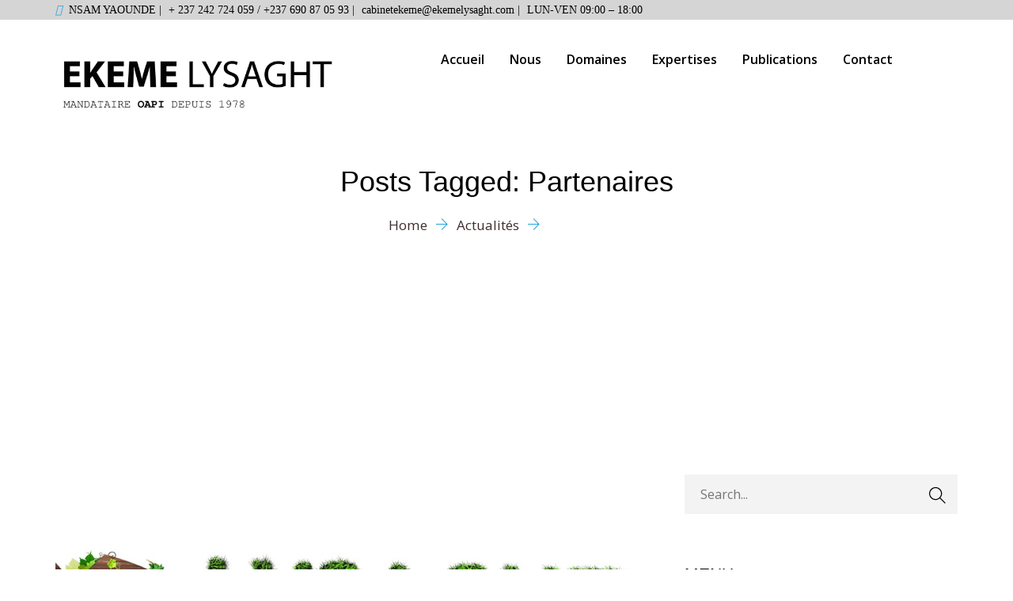

--- FILE ---
content_type: text/html; charset=UTF-8
request_url: https://www.ekemelysaght.com/tag/partenaires/
body_size: 10064
content:
<!DOCTYPE html>
<!--[if !IE]><!--> <html lang="fr-FR"> <!--<![endif]-->
<head>
<script type="text/javascript" src="//cdn.wishpond.net/connect.js?merchantId=1504109&writeKey=4353a41a3bfd" async></script>
<meta charset="UTF-8">
	<meta name="viewport" content="width=device-width, initial-scale=1, maximum-scale=1">
<meta name="msapplication-TileColor" content="#000000">
<meta name="theme-color" content="#000000">
<link rel="profile" href="http://gmpg.org/xfn/11">
<link rel="pingback" href="https://www.ekemelysaght.com/xmlrpc.php">

<title>Partenaires &#8211; EKEME LYSAGHT SARL</title>
<meta name='robots' content='max-image-preview:large' />
<link rel='dns-prefetch' href='//www.ekemelysaght.com' />
<link rel='dns-prefetch' href='//fonts.googleapis.com' />
<link rel='dns-prefetch' href='//s.w.org' />
<link rel="alternate" type="application/rss+xml" title="EKEME LYSAGHT SARL &raquo; Flux" href="https://www.ekemelysaght.com/feed/" />
<link rel="alternate" type="application/rss+xml" title="EKEME LYSAGHT SARL &raquo; Flux des commentaires" href="https://www.ekemelysaght.com/comments/feed/" />
<link rel="alternate" type="application/rss+xml" title="EKEME LYSAGHT SARL &raquo; Flux de l’étiquette Partenaires" href="https://www.ekemelysaght.com/tag/partenaires/feed/" />
		<script type="text/javascript">
			window._wpemojiSettings = {"baseUrl":"https:\/\/s.w.org\/images\/core\/emoji\/13.1.0\/72x72\/","ext":".png","svgUrl":"https:\/\/s.w.org\/images\/core\/emoji\/13.1.0\/svg\/","svgExt":".svg","source":{"concatemoji":"https:\/\/www.ekemelysaght.com\/wp-includes\/js\/wp-emoji-release.min.js?ver=5.8.12"}};
			!function(e,a,t){var n,r,o,i=a.createElement("canvas"),p=i.getContext&&i.getContext("2d");function s(e,t){var a=String.fromCharCode;p.clearRect(0,0,i.width,i.height),p.fillText(a.apply(this,e),0,0);e=i.toDataURL();return p.clearRect(0,0,i.width,i.height),p.fillText(a.apply(this,t),0,0),e===i.toDataURL()}function c(e){var t=a.createElement("script");t.src=e,t.defer=t.type="text/javascript",a.getElementsByTagName("head")[0].appendChild(t)}for(o=Array("flag","emoji"),t.supports={everything:!0,everythingExceptFlag:!0},r=0;r<o.length;r++)t.supports[o[r]]=function(e){if(!p||!p.fillText)return!1;switch(p.textBaseline="top",p.font="600 32px Arial",e){case"flag":return s([127987,65039,8205,9895,65039],[127987,65039,8203,9895,65039])?!1:!s([55356,56826,55356,56819],[55356,56826,8203,55356,56819])&&!s([55356,57332,56128,56423,56128,56418,56128,56421,56128,56430,56128,56423,56128,56447],[55356,57332,8203,56128,56423,8203,56128,56418,8203,56128,56421,8203,56128,56430,8203,56128,56423,8203,56128,56447]);case"emoji":return!s([10084,65039,8205,55357,56613],[10084,65039,8203,55357,56613])}return!1}(o[r]),t.supports.everything=t.supports.everything&&t.supports[o[r]],"flag"!==o[r]&&(t.supports.everythingExceptFlag=t.supports.everythingExceptFlag&&t.supports[o[r]]);t.supports.everythingExceptFlag=t.supports.everythingExceptFlag&&!t.supports.flag,t.DOMReady=!1,t.readyCallback=function(){t.DOMReady=!0},t.supports.everything||(n=function(){t.readyCallback()},a.addEventListener?(a.addEventListener("DOMContentLoaded",n,!1),e.addEventListener("load",n,!1)):(e.attachEvent("onload",n),a.attachEvent("onreadystatechange",function(){"complete"===a.readyState&&t.readyCallback()})),(n=t.source||{}).concatemoji?c(n.concatemoji):n.wpemoji&&n.twemoji&&(c(n.twemoji),c(n.wpemoji)))}(window,document,window._wpemojiSettings);
		</script>
		<style type="text/css">
img.wp-smiley,
img.emoji {
	display: inline !important;
	border: none !important;
	box-shadow: none !important;
	height: 1em !important;
	width: 1em !important;
	margin: 0 .07em !important;
	vertical-align: -0.1em !important;
	background: none !important;
	padding: 0 !important;
}
</style>
	<link rel='stylesheet' id='wp-block-library-css'  href='https://www.ekemelysaght.com/wp-includes/css/dist/block-library/style.min.css?ver=5.8.12' type='text/css' media='all' />
<link rel='stylesheet' id='coblocks-frontend-css'  href='https://www.ekemelysaght.com/wp-content/plugins/coblocks/dist/coblocks-style.css?ver=fa1d13be40f109f3539952a85e3444bb' type='text/css' media='all' />
<link rel='stylesheet' id='contact-form-7-css'  href='https://www.ekemelysaght.com/wp-content/plugins/contact-form-7/includes/css/styles.css?ver=5.5.1' type='text/css' media='all' />
<link rel='stylesheet' id='rs-plugin-settings-css'  href='https://www.ekemelysaght.com/wp-content/plugins/revslider/public/assets/css/settings.css?ver=5.4.8.3' type='text/css' media='all' />
<style id='rs-plugin-settings-inline-css' type='text/css'>
#rs-demo-id {}
</style>
<link rel='stylesheet' id='themify-icons-css'  href='https://www.ekemelysaght.com/wp-content/themes/barristar%20v2/assets/css/themify-icons.css?ver=4.6.3' type='text/css' media='all' />
<link rel='stylesheet' id='flaticon-css'  href='https://www.ekemelysaght.com/wp-content/themes/barristar%20v2/assets/css/flaticon.css?ver=1.0.0' type='text/css' media='all' />
<link rel='stylesheet' id='simple-line-icons-css'  href='https://www.ekemelysaght.com/wp-content/themes/barristar%20v2/assets/css/simple-line-icons.css?ver=1.0.0' type='text/css' media='all' />
<link rel='stylesheet' id='et-icons-css'  href='https://www.ekemelysaght.com/wp-content/themes/barristar%20v2/assets/css/et-icons.css?ver=1.0.0' type='text/css' media='all' />
<link rel='stylesheet' id='font-awesome-css'  href='https://www.ekemelysaght.com/wp-content/plugins/elementor/assets/lib/font-awesome/css/font-awesome.min.css?ver=4.7.0' type='text/css' media='all' />
<link rel='stylesheet' id='bootstrap-css'  href='https://www.ekemelysaght.com/wp-content/themes/barristar%20v2/assets/css/bootstrap.min.css?ver=3.3.7' type='text/css' media='all' />
<link rel='stylesheet' id='animate-css'  href='https://www.ekemelysaght.com/wp-content/themes/barristar%20v2/assets/css/animate.css?ver=3.5.1' type='text/css' media='all' />
<link rel='stylesheet' id='odometer-css'  href='https://www.ekemelysaght.com/wp-content/themes/barristar%20v2/assets/css/odometer.css?ver=3.5.1' type='text/css' media='all' />
<link rel='stylesheet' id='owl-carousel-css'  href='https://www.ekemelysaght.com/wp-content/themes/barristar%20v2/assets/css/owl.carousel.css?ver=2.0.0' type='text/css' media='all' />
<link rel='stylesheet' id='owl-theme-css'  href='https://www.ekemelysaght.com/wp-content/themes/barristar%20v2/assets/css/owl.theme.css?ver=2.0.0' type='text/css' media='all' />
<link rel='stylesheet' id='slick-css'  href='https://www.ekemelysaght.com/wp-content/themes/barristar%20v2/assets/css/slick.css?ver=1.6.0' type='text/css' media='all' />
<link rel='stylesheet' id='slick-theme-css'  href='https://www.ekemelysaght.com/wp-content/themes/barristar%20v2/assets/css/slick-theme.css?ver=1.6.0' type='text/css' media='all' />
<link rel='stylesheet' id='owl-transitions-css'  href='https://www.ekemelysaght.com/wp-content/themes/barristar%20v2/assets/css/owl.transitions.css?ver=2.0.0' type='text/css' media='all' />
<link rel='stylesheet' id='fancybox-css'  href='https://www.ekemelysaght.com/wp-content/themes/barristar%20v2/assets/css/fancybox.css?ver=2.0.0' type='text/css' media='all' />
<link rel='stylesheet' id='barristar-style-css'  href='https://www.ekemelysaght.com/wp-content/themes/barristar%20v2/assets/css/styles.css?ver=2.0' type='text/css' media='all' />
<link rel='stylesheet' id='element-css'  href='https://www.ekemelysaght.com/wp-content/themes/barristar%20v2/assets/css/elements.css?ver=2.0' type='text/css' media='all' />
<link rel='stylesheet' id='gutenberg-editor-styles-css'  href='https://www.ekemelysaght.com/wp-content/themes/barristar%20v2/assets/css/gutenberg-editor-style.css?ver=5.8.12' type='text/css' media='all' />
<link rel='stylesheet' id='barristar-default-google-fonts-css'  href='//fonts.googleapis.com/css?family=Open+Sans%3A300%2C400%2C600%2C700%7CPlayfair+Display%3A400%2C700&#038;ver=2.0' type='text/css' media='all' />
<link rel='stylesheet' id='barristar-responsive-css'  href='https://www.ekemelysaght.com/wp-content/themes/barristar%20v2/assets/css/responsive.css?ver=2.0' type='text/css' media='all' />
<link rel='stylesheet' id='barristar-default-style-css'  href='https://www.ekemelysaght.com/wp-content/themes/barristar%20v2/style.css?ver=5.8.12' type='text/css' media='all' />
<style id='barristar-default-style-inline-css' type='text/css'>
.layout-boxed {}.header-style-1 .topbar,.header-style-2 .topbar,.header-style-3 .topbar {background-color:#d5d5d5;}.header-style-1 .topbar li,.header-style-2 .topbar li,.header-style-3 .topbar li,.topbar p {color:#000000} .header-style-1 .topbar .contact-info ul li i, .header-style-2 .topbar .contact-info ul li i, .header-style-3 .topbar .contact-info ul li i, .header-style-1 .topbar .social-icons ul a, .header-style-2 .topbar .social-icons ul a, .header-style-3 .topbar .social-icons ul a {color:#000000;}.site-header .navigation {background-color:#ffffff;}.header-style-1 #navbar > ul > li a,.header-style-2 #navbar > ul > li a,.header-style-3 #navbar > ul > li a {color:#000000;}.site-header #navbar > ul li a:hover,.site-header #navbar > ul li a:focus {color:#28a0d8 ;}.site-header #navbar > ul > li .sub-menu a {color:#000000;}.site-header #navbar>ul>li .sub-menu a:hover {color:#28a0d8;}.site-header #navbar > ul .sub-menu {background-color:#ffffff;}.site-header #navbar > ul .sub-menu:hover {background-color:#ffffff;}.page-title h2 {color:#000000;}.page-title:before {background:-webkit-linear-gradient(top, #000000 55%, #000000);background:-moz-linear-gradient(top, #000000 55%,#000000);background:-o-linear-gradient(top, #000000 55%, #000000);background:-ms-linear-gradient(top, #000000 55%, #000000);background:-webkit-gradient(linear, left top, left bottom, color-stop(55%, #000000), to(#000000));background:linear-gradient(top, #000000 55%, #000000););}.page-title .breadcrumb li {color:#ffffff;}.page-title .breadcrumb li a {color:#3f2e2e;}.page-title .breadcrumb li a:hover {color:#3f2e2e;}.site-footer {background:#ffffff;}.site-footer .widget-title h3,.upper-footer .widget.recent-post-widget .widget-title {color:#000000;}.site-footer .about-widget p,.site-footer .contact-widget ul li {color:#000000;}footer a,.site-footer .contact-widget ul li,.site-footer .widget a,.site-footer .contact-widget li span,.site-footer .link-widget ul a,.site-footer .recent-post-widget .post h4 a {color:#000000;}footer a:hover,footer a:hover,.site-footer .link-widget ul a:hover,.site-footer .widget a:hover,.site-footer .link-widget ul a:hover,.site-footer .recent-post-widget .post h4 a:hover {color:#3f2e2e;}.site-footer .lower-footer {background:#ffffff;}.site-footer .lower-footer .row .separator {background-color:#ffffff;}.page-wrapper .site-footer .lower-footer p {color:#000000;}.site-footer .lower-footer ul a {color:#000000;}.site-footer .lower-footer ul a:hover {color:#3f2e2e;}.theme-btn,.theme-btn-s2,.theme-btn-s3,.theme-btn-s4,.cart-search-contact .mini-cart .cart-count,.about-section .img-holder:before,.about-section .theme-btn-s2,.cta-section .info-box,.recent-blog-section .blog-grids .date,.header-style-1 .cart-search-contact .mini-cart .cart-count,.back-to-top,.blog-pg-section .post-slider .owl-controls .owl-nav [class*=owl-],.blog-single-section .entry-details blockquote,.blog-single-section .comment-respond .form-submit input,.woocommerce div.product form.cart .button,.woocommerce div.product .woocommerce-tabs ul.tabs li.active a,.woocommerce #review_form #respond .form-submit input,.site-header .navbar-header button,.site-header .cart-search-contact .mini-cart .cart-count,.preloader .sk-cube-grid .sk-cube,.cta-fullwidth {background-color:#000000;}.section-title > span,.section-title-s2 > span,.services-section .grid .fi:before,.services-section-s2 .grid .fi:before,.services-section-s3 .grid .fi:before,.about-section .title-text h2:first-letter,.about-section .title-text p,.contact-section .contact-content h2:first-letter,.contact-section-s2 .contact-content h2:first-letter,.contact-section .contact-content p,.case-studies-section .recent-cases-content-outer .date h5,.cta-section p,.social-newsletter-section .newsletter button i,.site-footer .contact-widget li span,.newsletter-section .newsletter button i,.woocommerce ul.products li.product .price,.woocommerce .woocommerce-product-search button,.blog-pg-section .entry-details .read-more,.blog-sidebar .search-widget button,.blog-pg-section .format-quote h3:after,.blog-pg-section .video-post .video-holder .fi:before,.comments-area p.logged-in-as a,.product_meta .posted_in a,.product_meta .tagged_as a,.woocommerce.single-product .woocommerce-Price-amount,.woocommerce p.stars a::before,.primary-color {color:#000000;}.case-studies-section .recent-cases-content-outer,.wp-pagenavi span.current,.wp-pagenavi a:hover,.wp-link-pages span:hover,.services-section .owl-controls .owl-nav .owl-prev,.services-section .owl-controls .owl-nav .owl-next,.header-style-1 .cart-search-contact .mini-cart-content,.wp-link-pages > span {border-color:#000000;}.panel-one .panel-default > .panel-heading.accordion-active a:after,.woocommerce .woocommerce-message {border-top-color:#000000;} .theme-btn:hover, .theme-btn-s2:hover, .theme-btn-s3:hover, .theme-btn-s4:hover, .back-to-top:hover, .blog-single-section .comment-respond .form-submit input:hover .woocommerce div.product form.cart .button:hover,{background-color:#494949;}.page-wrapper p,.blog-pg-section .entry-details p,.blog-single-section .entry-details p, body p {color:#000000;} body a,.page-wraper a,.blog-single-section .post .meta a,.blog-single-section .tag-share .share a,.blog-single-section .tag-share .tag a,.blog-single-section .author-box .social-lnk a,.widget ul li a { color:#28a0d8; } body a:hover,.page-wraper a:hover,.blog-single-section .post .meta a:hover,.blog-single-section .tag-share .share a:hover,.blog-single-section .tag-share .tag a:hover,.blog-single-section .author-box .social-lnk a:hover,.widget ul li a:hover{color:#3f2e2e;}.widget p,.widget_rss .rssSummary, .woocommerce .product-categories li a, .tagcloud a, .blog-sidebar ul li, .blog-sidebar ul li a,blog-sidebar {color:#000000;}.blog-sidebar .widget>h3 {color:#000000;}.page-wrapper h1,.page-wrapper h2,.page-wrapper h3,.page-wrapper h4,.page-wrapper h5,.page-wrapper h6,body h1,body h2,body h3,body h4,body h5,body h6,.blog-pg-section .post h3 a,.blog-pg-section .post h2,.blog-pg-section .post h3,.blog-pg-section .post h4,.blog-pg-section .post h5,.blog-pg-section .post h6,.blog-single-section .post h2.post-title,.blog-single-section .post h2,.blog-single-section .post h3,.blog-single-section .post h4,.blog-single-section .post h5,.blog-single-section .post h6,.blog-single-section .more-posts .previous-post>a>span,.blog-single-section .more-posts .next-post>a>span{color:#000000;}
</style>
<script type='text/javascript' src='https://www.ekemelysaght.com/wp-includes/js/jquery/jquery.min.js?ver=3.6.0' id='jquery-core-js'></script>
<script type='text/javascript' src='https://www.ekemelysaght.com/wp-includes/js/jquery/jquery-migrate.min.js?ver=3.3.2' id='jquery-migrate-js'></script>
<script type='text/javascript' src='https://www.ekemelysaght.com/wp-content/plugins/revslider/public/assets/js/jquery.themepunch.tools.min.js?ver=5.4.8.3' id='tp-tools-js'></script>
<script type='text/javascript' src='https://www.ekemelysaght.com/wp-content/plugins/revslider/public/assets/js/jquery.themepunch.revolution.min.js?ver=5.4.8.3' id='revmin-js'></script>
<link rel="https://api.w.org/" href="https://www.ekemelysaght.com/wp-json/" /><link rel="alternate" type="application/json" href="https://www.ekemelysaght.com/wp-json/wp/v2/tags/33" /><link rel="EditURI" type="application/rsd+xml" title="RSD" href="https://www.ekemelysaght.com/xmlrpc.php?rsd" />
<link rel="wlwmanifest" type="application/wlwmanifest+xml" href="https://www.ekemelysaght.com/wp-includes/wlwmanifest.xml" /> 
<meta name="generator" content="WordPress 5.8.12" />
<style type="text/css" id="custom-background-css">
body.custom-background { background-color: #ffffff; }
</style>
	<meta name="generator" content="Powered by Slider Revolution 5.4.8.3 - responsive, Mobile-Friendly Slider Plugin for WordPress with comfortable drag and drop interface." />
<link rel="icon" href="https://www.ekemelysaght.com/wp-content/uploads/2020/04/cropped-WhatsApp-Image-2020-04-22-at-12.14.42-32x32.jpeg" sizes="32x32" />
<link rel="icon" href="https://www.ekemelysaght.com/wp-content/uploads/2020/04/cropped-WhatsApp-Image-2020-04-22-at-12.14.42-192x192.jpeg" sizes="192x192" />
<link rel="apple-touch-icon" href="https://www.ekemelysaght.com/wp-content/uploads/2020/04/cropped-WhatsApp-Image-2020-04-22-at-12.14.42-180x180.jpeg" />
<meta name="msapplication-TileImage" content="https://www.ekemelysaght.com/wp-content/uploads/2020/04/cropped-WhatsApp-Image-2020-04-22-at-12.14.42-270x270.jpeg" />
<script type="text/javascript">function setREVStartSize(e){									
						try{ e.c=jQuery(e.c);var i=jQuery(window).width(),t=9999,r=0,n=0,l=0,f=0,s=0,h=0;
							if(e.responsiveLevels&&(jQuery.each(e.responsiveLevels,function(e,f){f>i&&(t=r=f,l=e),i>f&&f>r&&(r=f,n=e)}),t>r&&(l=n)),f=e.gridheight[l]||e.gridheight[0]||e.gridheight,s=e.gridwidth[l]||e.gridwidth[0]||e.gridwidth,h=i/s,h=h>1?1:h,f=Math.round(h*f),"fullscreen"==e.sliderLayout){var u=(e.c.width(),jQuery(window).height());if(void 0!=e.fullScreenOffsetContainer){var c=e.fullScreenOffsetContainer.split(",");if (c) jQuery.each(c,function(e,i){u=jQuery(i).length>0?u-jQuery(i).outerHeight(!0):u}),e.fullScreenOffset.split("%").length>1&&void 0!=e.fullScreenOffset&&e.fullScreenOffset.length>0?u-=jQuery(window).height()*parseInt(e.fullScreenOffset,0)/100:void 0!=e.fullScreenOffset&&e.fullScreenOffset.length>0&&(u-=parseInt(e.fullScreenOffset,0))}f=u}else void 0!=e.minHeight&&f<e.minHeight&&(f=e.minHeight);e.c.closest(".rev_slider_wrapper").css({height:f})					
						}catch(d){console.log("Failure at Presize of Slider:"+d)}						
					};</script>
		<style type="text/css" id="wp-custom-css">
			.site-logo img {
    max-width: 380px;
}

.page-title::before {
    content: "";
    width: 100%;
    height: 100%;
    position: absolute;
    left: 0;
    top: 0;
}

.page-title:before {
    background: -webkit-linear-gradient(top, #000000 55%, #ffffff);
    background: -moz-linear-gradient(top, #000000 55%,#ffffff);
    background: -o-linear-gradient(top, #000000 55%, #ffffff);
    background: -ms-linear-gradient(top, #000000 55%, #ffffff);
    background: -webkit-gradient(linear, left top, left bottom, color-stop(55%, #00000000), to(#ffffff00));
}

h1, h2, h3, h4, h5, h6 {
    font-family: "Trebuchet MS", Sans-serif;
}

.page-wrapper h2 {
    color: #000000;
}

 .header-style-1 .topbar .top-contact-info, .header-style-2 .topbar .top-contact-info, .header-style-3 .topbar .top-contact-info {
    padding-top: 0px;
}

.page-wrapper h1 {
    color: #000000;
}

div.wp-block-coblocks-posts__item:nth-child(3) > div:nth-child(2) > a:nth-child(2) {
font-size: 32px;
}		</style>
		</head>
<body class="archive tag tag-partenaires tag-33 custom-background wp-custom-logo wp-embed-responsive elementor-default elementor-kit-1151">
<div class="page-wrapper layout-full"> <!-- #barristar-theme-wrapper -->
 <header id="header" class="site-header header-style-1">
	 <script type="text/javascript" src="//cdn.wishpond.net/connect.js?merchantId=1504109&writeKey=4353a41a3bfd" async></script>
       <!-- header top area start -->
  <div class="topbar" style="">
    <div class="container">
        <div class="row">
            <div class="col col-lg-10 col-md-8 top-contact-info">
              <p style="text-align:center;font-size: 14px;font-family: 'trebuchet ms', geneva"><span style="color: #000000"><i aria-hidden="true" class="fas fa-map-pin"></i> NSAM YAOUNDE | <i aria-hidden="true" class="fas fa-phone-alt"></i> + 237 242 724 059 / +237 690 87 05 93 | <i aria-hidden="true" class="fas fa-mail-bulk"></i> cabinetekeme@ekemelysaght.com | <i aria-hidden="true" class="fas fa-clock"></i>  LUN-VEN 09:00 – 18:00 </span></p>            </div>
            <div class="col col-lg-2 col-md-4">
                            </div>
        </div>
    </div>
  </div>
<!-- header top area end -->
      <nav class="navigation  sticky-menu-on  navbar navbar-default">
        <!-- Navigation & Search -->
 <div class="container">
      <div class="navbar-header">
          <button type="button" class="open-btn">
              <span class="sr-only">Toggle navigation</span>
              <span class="icon-bar"></span>
              <span class="icon-bar"></span>
              <span class="icon-bar"></span>
          </button>
          <div class="site-logo"  style="">
         <a class="navbar-brand" href="https://www.ekemelysaght.com/">
       <img src="https://www.ekemelysaght.com/wp-content/uploads/2020/02/42c448d1-e17e-4e99-9354-7507dce2fe81.jpg" alt=" ">
     </a>
   </div>      </div>
    <div id="navbar" class="navbar-collapse navbar-right collapse navigation-holder  header-padding  no-header-cart">
     <button class="close-navbar"><i class="ti-close"></i></button>
        <ul id="menu-menu-principal" class="nav navbar-nav"><li id="menu-item-170" class="menu-item menu-item-type-post_type menu-item-object-page menu-item-home menu-item-170"><a href="https://www.ekemelysaght.com/">Accueil</a></li>
<li id="menu-item-371" class="menu-item menu-item-type-post_type menu-item-object-page menu-item-371"><a href="https://www.ekemelysaght.com/nous/">Nous</a></li>
<li id="menu-item-358" class="menu-item menu-item-type-post_type menu-item-object-page menu-item-358"><a href="https://www.ekemelysaght.com/domaines/">Domaines</a></li>
<li id="menu-item-340" class="menu-item menu-item-type-post_type menu-item-object-page menu-item-340"><a href="https://www.ekemelysaght.com/expertises/">Expertises</a></li>
<li id="menu-item-1305" class="menu-item menu-item-type-custom menu-item-object-custom menu-item-has-children menu-item-1305"><a>Publications</a>
<ul class="sub-menu">
	<li id="menu-item-1563" class="menu-item menu-item-type-post_type menu-item-object-page menu-item-1563"><a href="https://www.ekemelysaght.com/actualites/">Actualités</a></li>
	<li id="menu-item-1171" class="menu-item menu-item-type-post_type menu-item-object-page menu-item-1171"><a href="https://www.ekemelysaght.com/articles/">Articles</a></li>
</ul>
</li>
<li id="menu-item-171" class="menu-item menu-item-type-post_type menu-item-object-page menu-item-171"><a href="https://www.ekemelysaght.com/contactez-nous/">Contact</a></li>
</ul>      </div><!-- end of nav-collapse -->
        <div class="cart-search-contact">
    </div>  </div><!-- end of container -->


      </nav>
	  </header>
   <!-- start page-title -->
  <section class="page-title   crumbs-area-697813951f214 " style="">
      <div class="container">
          <div class="row">
              <div class="col col-xs-12" style="padding-top:50px;padding-bottom:50px;" >
                  <div class="title">
                      <h2>Posts Tagged: Partenaires</h2>
                  </div>
                   <nav role="navigation" aria-label="Breadcrumbs" class="breadcrumb-trail breadcrumbs"><ul class="breadcrumb trail-items"><li class="trail-item trail-begin"><a href="https://www.ekemelysaght.com/" rel="home"><span>Home</span></a></li><li class="trail-item"><a href="https://www.ekemelysaght.com/publications/nosactualites/"><span>Actualités</span></a></li><li class="trail-item trail-end"><span>Partenaires</span></li></ul></nav>              </div>
          </div> <!-- end row -->
      </div> <!-- end container -->
  </section>
  <!-- end page-title -->
	<div class="blog-pg-section section-padding">
		<div class="container content-area padding-default right-sidebar" style="">
		<div class="row">
			<div class="blog-wrap col-md-8">
				<div class="blog-content">
				 <div class="post  post-2279 type-post status-publish format-standard has-post-thumbnail hentry category-actualite tag-lysaght-co tag-partenaires">
      <div class="entry-media">
        <img src="https://www.ekemelysaght.com/wp-content/uploads/2021/11/Lysaght-Goes-Green.jpeg" alt="">
    </div>
        <h3><a href="https://www.ekemelysaght.com/notre-partenaire-lysaght-co-se-met-au-vert/">Notre partenaire, Lysaght &#038; Co, se met au vert !</a></h3>
    <ul class="post-meta">
        <li><img alt='' src='https://secure.gravatar.com/avatar/af3773b5f59bf177720891414739994d?s=125&#038;d=blank&#038;r=g' srcset='https://secure.gravatar.com/avatar/af3773b5f59bf177720891414739994d?s=250&#038;d=blank&#038;r=g 2x' class='avatar avatar-125 photo' height='125' width='125' loading='lazy'/></li>
        <li>
            By: <a href="https://www.ekemelysaght.com/author/soel/" rel="author">SOEL NGABA</a>        </li>
        <li>Partenaires</li>        <li><i class="ti-calendar"></i>
          <a href="https://www.ekemelysaght.com/notre-partenaire-lysaght-co-se-met-au-vert/">23 novembre 2021</a></li>
        <li>
             <i class="ti-comment"></i><a class="barristar-comment" href="https://www.ekemelysaght.com/notre-partenaire-lysaght-co-se-met-au-vert/#respond">
              Comments (0)            </a>
          </li>
    </ul>
    <div class="entry-details">
        <p>Et si on vous donnait une nouvelle fois des nouvelles de notre partenaire : Lysaght &amp; Co &#8230; COP26 is this month’s global buzzword.&nbsp; There have been twenty-five UN climate change conferences that have preceded it, but this one feels a little different. &nbsp;Perhaps it is due to the growing voice of the people and </p>
        <a href="https://www.ekemelysaght.com/notre-partenaire-lysaght-co-se-met-au-vert/" class="read-more">Read More</a>
    </div>
</div>
 <div class="post  post-2134 type-post status-publish format-standard has-post-thumbnail hentry category-actualite tag-histoire tag-lysaght-co tag-partenaires">
      <div class="entry-media">
        <img src="https://www.ekemelysaght.com/wp-content/uploads/2021/06/0-2.jpeg" alt="">
    </div>
        <h3><a href="https://www.ekemelysaght.com/et-si-on-vous-parlait-de-notre-partenaire-lysaght-co/">Et si on vous parlait de notre partenaire Lysaght &#038; Co…</a></h3>
    <ul class="post-meta">
        <li><img alt='' src='https://secure.gravatar.com/avatar/af3773b5f59bf177720891414739994d?s=125&#038;d=blank&#038;r=g' srcset='https://secure.gravatar.com/avatar/af3773b5f59bf177720891414739994d?s=250&#038;d=blank&#038;r=g 2x' class='avatar avatar-125 photo' height='125' width='125' loading='lazy'/></li>
        <li>
            By: <a href="https://www.ekemelysaght.com/author/soel/" rel="author">SOEL NGABA</a>        </li>
        <li>Partenaires</li>        <li><i class="ti-calendar"></i>
          <a href="https://www.ekemelysaght.com/et-si-on-vous-parlait-de-notre-partenaire-lysaght-co/">15 juin 2021</a></li>
        <li>
             <i class="ti-comment"></i><a class="barristar-comment" href="https://www.ekemelysaght.com/et-si-on-vous-parlait-de-notre-partenaire-lysaght-co/#comments">
              Comment (1)            </a>
          </li>
    </ul>
    <div class="entry-details">
        <p>Nous partageons avec lui une partie de son nom (« Lysaght »), une histoire, des valeurs ainsi qu’une expertise rehaussée de 40 ans d’expérience et de partenariat dans le domaine de la propriété intellectuelle de par le monde et particulièrement en Afrique et dans les 17 États membres de l’Organisation Africaine de la Propriété Intellectuelle (OAPI).  Alors, qui est </p>
        <a href="https://www.ekemelysaght.com/et-si-on-vous-parlait-de-notre-partenaire-lysaght-co/" class="read-more">Read More</a>
    </div>
</div>
 <div class="post  post-1484 type-post status-publish format-standard has-post-thumbnail hentry category-actualite tag-communique tag-coronavirus tag-covid-19 tag-oapi tag-partenaires tag-propriete-intellectuelle">
      <div class="entry-media">
        <img src="https://www.ekemelysaght.com/wp-content/uploads/2019/12/images.png" alt="">
    </div>
        <h3><a href="https://www.ekemelysaght.com/our-partner-lysaght-business-continuity-covid-19-coronavirus/">Our partner LYSAGHT : Business continuity &#8211; COVID-19/CORONAVIRUS</a></h3>
    <ul class="post-meta">
        <li><img alt='' src='https://secure.gravatar.com/avatar/af3773b5f59bf177720891414739994d?s=125&#038;d=blank&#038;r=g' srcset='https://secure.gravatar.com/avatar/af3773b5f59bf177720891414739994d?s=250&#038;d=blank&#038;r=g 2x' class='avatar avatar-125 photo' height='125' width='125' loading='lazy'/></li>
        <li>
            By: <a href="https://www.ekemelysaght.com/author/soel/" rel="author">SOEL NGABA</a>        </li>
        <li>Propriété intellectuelle</li>        <li><i class="ti-calendar"></i>
          <a href="https://www.ekemelysaght.com/our-partner-lysaght-business-continuity-covid-19-coronavirus/">25 mars 2020</a></li>
        <li>
             <i class="ti-comment"></i><a class="barristar-comment" href="https://www.ekemelysaght.com/our-partner-lysaght-business-continuity-covid-19-coronavirus/#comments">
              Comment (1)            </a>
          </li>
    </ul>
    <div class="entry-details">
        <p>This notice is to provide reassurance to all our clients that Lysaght is able and equipped to continue to operate and deliver services to you in the event of any disruption to our offices either in terms of personnel or geography, as a result of COVID-19 (« the Coronavirus »). First and foremost, there have been no </p>
        <a href="https://www.ekemelysaght.com/our-partner-lysaght-business-continuity-covid-19-coronavirus/" class="read-more">Read More</a>
    </div>
</div>
		    </div>
			</div><!-- Content Area -->
			<div class="blog-sidebar col col-md-4 ">
	<div id="search-2" class=" widget widget_search"><div class="search-widget">
   <form method="get" id="searchform" action="https://www.ekemelysaght.com/" class="searchform" >
        <div>
           <input type="text" name="s" id="s2" placeholder="Search...">
            <button type="submit"><i class="ti-search"></i></button>
        </div>
    </form>
</div>
</div> <!-- end widget --><div id="-navigation-widget-2" class=" widget -navigation-widget"><h3>MENU</h3><div class=" nav-enabled-child"><div class="menu-menu-principal-container"><ul id="menu-menu-principal-1" class="menu -sidenav"><li class="menu-item menu-item-type-post_type menu-item-object-page menu-item-home menu-item-170"><a href="https://www.ekemelysaght.com/">Accueil</a></li>
<li class="menu-item menu-item-type-post_type menu-item-object-page menu-item-371"><a href="https://www.ekemelysaght.com/nous/">Nous</a></li>
<li class="menu-item menu-item-type-post_type menu-item-object-page menu-item-358"><a href="https://www.ekemelysaght.com/domaines/">Domaines</a></li>
<li class="menu-item menu-item-type-post_type menu-item-object-page menu-item-340"><a href="https://www.ekemelysaght.com/expertises/">Expertises</a></li>
<li class="menu-item menu-item-type-custom menu-item-object-custom menu-item-has-children menu-item-1305"><a>Publications</a>
<ul class="sub-menu">
	<li class="menu-item menu-item-type-post_type menu-item-object-page menu-item-1563"><a href="https://www.ekemelysaght.com/actualites/">Actualités</a></li>
	<li class="menu-item menu-item-type-post_type menu-item-object-page menu-item-1171"><a href="https://www.ekemelysaght.com/articles/">Articles</a></li>
</ul>
</li>
<li class="menu-item menu-item-type-post_type menu-item-object-page menu-item-171"><a href="https://www.ekemelysaght.com/contactez-nous/">Contact</a></li>
</ul></div></div></div> <!-- end widget --><div id="archives-2" class=" widget widget_archive"><h3>Archives</h3>
			<ul>
					<li><a href='https://www.ekemelysaght.com/2024/12/'>décembre 2024</a></li>
	<li><a href='https://www.ekemelysaght.com/2024/10/'>octobre 2024</a></li>
	<li><a href='https://www.ekemelysaght.com/2024/07/'>juillet 2024</a></li>
	<li><a href='https://www.ekemelysaght.com/2024/06/'>juin 2024</a></li>
	<li><a href='https://www.ekemelysaght.com/2024/03/'>mars 2024</a></li>
	<li><a href='https://www.ekemelysaght.com/2024/02/'>février 2024</a></li>
	<li><a href='https://www.ekemelysaght.com/2023/12/'>décembre 2023</a></li>
	<li><a href='https://www.ekemelysaght.com/2023/11/'>novembre 2023</a></li>
	<li><a href='https://www.ekemelysaght.com/2023/10/'>octobre 2023</a></li>
	<li><a href='https://www.ekemelysaght.com/2023/09/'>septembre 2023</a></li>
	<li><a href='https://www.ekemelysaght.com/2023/08/'>août 2023</a></li>
	<li><a href='https://www.ekemelysaght.com/2023/07/'>juillet 2023</a></li>
	<li><a href='https://www.ekemelysaght.com/2023/06/'>juin 2023</a></li>
	<li><a href='https://www.ekemelysaght.com/2023/04/'>avril 2023</a></li>
	<li><a href='https://www.ekemelysaght.com/2023/03/'>mars 2023</a></li>
	<li><a href='https://www.ekemelysaght.com/2023/02/'>février 2023</a></li>
	<li><a href='https://www.ekemelysaght.com/2023/01/'>janvier 2023</a></li>
	<li><a href='https://www.ekemelysaght.com/2022/11/'>novembre 2022</a></li>
	<li><a href='https://www.ekemelysaght.com/2022/10/'>octobre 2022</a></li>
	<li><a href='https://www.ekemelysaght.com/2022/08/'>août 2022</a></li>
	<li><a href='https://www.ekemelysaght.com/2022/05/'>mai 2022</a></li>
	<li><a href='https://www.ekemelysaght.com/2022/04/'>avril 2022</a></li>
	<li><a href='https://www.ekemelysaght.com/2022/03/'>mars 2022</a></li>
	<li><a href='https://www.ekemelysaght.com/2022/02/'>février 2022</a></li>
	<li><a href='https://www.ekemelysaght.com/2021/12/'>décembre 2021</a></li>
	<li><a href='https://www.ekemelysaght.com/2021/11/'>novembre 2021</a></li>
	<li><a href='https://www.ekemelysaght.com/2021/10/'>octobre 2021</a></li>
	<li><a href='https://www.ekemelysaght.com/2021/09/'>septembre 2021</a></li>
	<li><a href='https://www.ekemelysaght.com/2021/07/'>juillet 2021</a></li>
	<li><a href='https://www.ekemelysaght.com/2021/06/'>juin 2021</a></li>
	<li><a href='https://www.ekemelysaght.com/2021/05/'>mai 2021</a></li>
	<li><a href='https://www.ekemelysaght.com/2021/04/'>avril 2021</a></li>
	<li><a href='https://www.ekemelysaght.com/2021/03/'>mars 2021</a></li>
	<li><a href='https://www.ekemelysaght.com/2021/02/'>février 2021</a></li>
	<li><a href='https://www.ekemelysaght.com/2021/01/'>janvier 2021</a></li>
	<li><a href='https://www.ekemelysaght.com/2020/12/'>décembre 2020</a></li>
	<li><a href='https://www.ekemelysaght.com/2020/11/'>novembre 2020</a></li>
	<li><a href='https://www.ekemelysaght.com/2020/10/'>octobre 2020</a></li>
	<li><a href='https://www.ekemelysaght.com/2020/09/'>septembre 2020</a></li>
	<li><a href='https://www.ekemelysaght.com/2020/07/'>juillet 2020</a></li>
	<li><a href='https://www.ekemelysaght.com/2020/06/'>juin 2020</a></li>
	<li><a href='https://www.ekemelysaght.com/2020/05/'>mai 2020</a></li>
	<li><a href='https://www.ekemelysaght.com/2020/04/'>avril 2020</a></li>
	<li><a href='https://www.ekemelysaght.com/2020/03/'>mars 2020</a></li>
	<li><a href='https://www.ekemelysaght.com/2020/02/'>février 2020</a></li>
			</ul>

			</div> <!-- end widget --></div><!-- #secondary -->
		</div>
	</div>
</div>
	<!-- Footer -->
	<footer class="site-footer">
		<div class="lower-footer">
  <div class="container">
    <div class="row">
      <div class="separator"></div>
      <div class="col col-xs-12">
          <p>&copy; Copyright 2026 | <a href="https://www.ekemelysaght.com">EKEME LYSAGHT SARL</a> | All right reserved.<p>      </div>
    </div>
  </div>
</div>	</footer>
	<!-- Footer -->
</div><!--barristar-theme-wrapper -->
<style id="barristar-inline-style" type="text/css">.crumbs-area-697813951f214.crumbs-area.overly:after{background-color:#ffffff;}</style><script type='text/javascript' src='https://www.ekemelysaght.com/wp-content/plugins/barristar-core/assets/plugin-scripts.js?ver=5.8.12' id='plugin-scripts-js'></script>
<script type='text/javascript' src='https://www.ekemelysaght.com/wp-content/plugins/coblocks/dist/js/coblocks-animation.js?ver=2.18.1' id='coblocks-animation-js'></script>
<script type='text/javascript' id='coblocks-lightbox-js-extra'>
/* <![CDATA[ */
var coblocksLigthboxData = {"closeLabel":"Fermer la galerie","leftLabel":"Pr\u00e9c\u00e9dent","rightLabel":"Prochain"};
/* ]]> */
</script>
<script type='text/javascript' src='https://www.ekemelysaght.com/wp-content/plugins/coblocks/dist/js/coblocks-lightbox.js?ver=2.18.1' id='coblocks-lightbox-js'></script>
<script type='text/javascript' src='https://www.ekemelysaght.com/wp-includes/js/dist/vendor/regenerator-runtime.min.js?ver=0.13.7' id='regenerator-runtime-js'></script>
<script type='text/javascript' src='https://www.ekemelysaght.com/wp-includes/js/dist/vendor/wp-polyfill.min.js?ver=3.15.0' id='wp-polyfill-js'></script>
<script type='text/javascript' id='contact-form-7-js-extra'>
/* <![CDATA[ */
var wpcf7 = {"api":{"root":"https:\/\/www.ekemelysaght.com\/wp-json\/","namespace":"contact-form-7\/v1"}};
/* ]]> */
</script>
<script type='text/javascript' src='https://www.ekemelysaght.com/wp-content/plugins/contact-form-7/includes/js/index.js?ver=5.5.1' id='contact-form-7-js'></script>
<script type='text/javascript' src='https://www.ekemelysaght.com/wp-content/themes/barristar%20v2/assets/js/bootstrap.min.js?ver=3.3.7' id='bootstrap-js'></script>
<script type='text/javascript' src='https://www.ekemelysaght.com/wp-includes/js/imagesloaded.min.js?ver=4.1.4' id='imagesloaded-js'></script>
<script type='text/javascript' src='https://www.ekemelysaght.com/wp-content/themes/barristar%20v2/assets/js/isotope.min.js?ver=2.2.2' id='isotope-js'></script>
<script type='text/javascript' src='https://www.ekemelysaght.com/wp-content/themes/barristar%20v2/assets/js/fancybox.min.js?ver=2.1.5' id='fancybox-js'></script>
<script type='text/javascript' src='https://www.ekemelysaght.com/wp-includes/js/masonry.min.js?ver=4.2.2' id='masonry-js'></script>
<script type='text/javascript' src='https://www.ekemelysaght.com/wp-content/themes/barristar%20v2/assets/js/owl-carousel.js?ver=2.0.0' id='owl-carousel-js'></script>
<script type='text/javascript' src='https://www.ekemelysaght.com/wp-content/themes/barristar%20v2/assets/js/jquery-easing.js?ver=1.4.0' id='jquery-easing-js'></script>
<script type='text/javascript' src='https://www.ekemelysaght.com/wp-content/themes/barristar%20v2/assets/js/wow.min.js?ver=1.4.0' id='wow-js'></script>
<script type='text/javascript' src='https://www.ekemelysaght.com/wp-content/themes/barristar%20v2/assets/js/magnific-popup.js?ver=1.1.0' id='magnific-popup-js'></script>
<script type='text/javascript' src='https://www.ekemelysaght.com/wp-content/themes/barristar%20v2/assets/js/slick-slider.js?ver=1.6.0' id='slick-slider-js'></script>
<script type='text/javascript' src='https://www.ekemelysaght.com/wp-content/themes/barristar%20v2/assets/js/odometer.min.js?ver=0.4.8' id='odometer-js'></script>
<script type='text/javascript' src='https://www.ekemelysaght.com/wp-content/themes/barristar%20v2/assets/js/wc-quantity-increment.js?ver=1.0.0' id='wc-quantity-increment-js'></script>
<script type='text/javascript' src='https://www.ekemelysaght.com/wp-content/themes/barristar%20v2/assets/js/scripts.js?ver=2.0' id='barristar-scripts-js'></script>
<script type='text/javascript' src='https://www.ekemelysaght.com/wp-content/themes/barristar%20v2/assets/js/jquery.validate.min.js?ver=1.9.0' id='barristar-validate-js'></script>
<script type='text/javascript' src='https://www.ekemelysaght.com/wp-includes/js/wp-embed.min.js?ver=5.8.12' id='wp-embed-js'></script>
</body>
</html>
